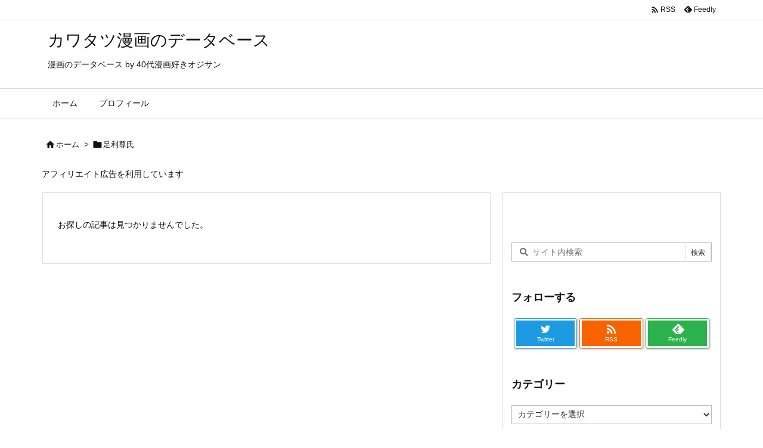

--- FILE ---
content_type: text/html; charset=utf-8
request_url: https://www.google.com/recaptcha/api2/aframe
body_size: 266
content:
<!DOCTYPE HTML><html><head><meta http-equiv="content-type" content="text/html; charset=UTF-8"></head><body><script nonce="MPHd9VFE0JLdrCUs5Lu22A">/** Anti-fraud and anti-abuse applications only. See google.com/recaptcha */ try{var clients={'sodar':'https://pagead2.googlesyndication.com/pagead/sodar?'};window.addEventListener("message",function(a){try{if(a.source===window.parent){var b=JSON.parse(a.data);var c=clients[b['id']];if(c){var d=document.createElement('img');d.src=c+b['params']+'&rc='+(localStorage.getItem("rc::a")?sessionStorage.getItem("rc::b"):"");window.document.body.appendChild(d);sessionStorage.setItem("rc::e",parseInt(sessionStorage.getItem("rc::e")||0)+1);localStorage.setItem("rc::h",'1768688878929');}}}catch(b){}});window.parent.postMessage("_grecaptcha_ready", "*");}catch(b){}</script></body></html>

--- FILE ---
content_type: text/javascript
request_url: https://accaii.com/init
body_size: 161
content:
typeof window.accaii.init==='function'?window.accaii.init('4432216f10d78ae0'):0;

--- FILE ---
content_type: text/javascript; charset=utf-8
request_url: https://accaii.com/comickawata2/script?ck1=0&xno=4432216f10d78ae0&tz=0&scr=1280.720.24&inw=1280&dpr=1&ori=0&tch=0&geo=1&nav=Mozilla%2F5.0%20(Macintosh%3B%20Intel%20Mac%20OS%20X%2010_15_7)%20AppleWebKit%2F537.36%20(KHTML%2C%20like%20Gecko)%20Chrome%2F131.0.0.0%20Safari%2F537.36%3B%20ClaudeBot%2F1.0%3B%20%2Bclaudebot%40anthropic.com)&url=https%3A%2F%2Fcomic.tatsuya-book.com%2Ftag%2F%25E8%25B6%25B3%25E5%2588%25A9%25E5%25B0%258A%25E6%25B0%258F%2F&ttl=%E8%B6%B3%E5%88%A9%E5%B0%8A%E6%B0%8F%20%7C%20%E3%82%AB%E3%83%AF%E3%82%BF%E3%83%84%E6%BC%AB%E7%94%BB%E3%81%AE%E3%83%87%E3%83%BC%E3%82%BF%E3%83%99%E3%83%BC%E3%82%B9&if=0&ct=0&wd=1&mile=&ref=&now=1768688878315
body_size: 194
content:
window.accaii.save('fd969664ac47464e.68c6607e.696c0cee.0.13.1a.0','tatsuya-book.com');
window.accaii.ready(true);